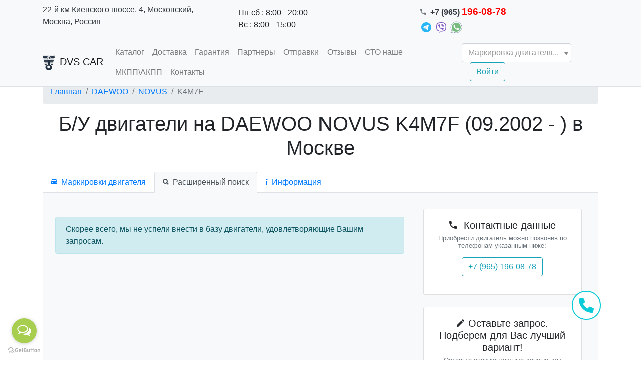

--- FILE ---
content_type: text/html; charset=UTF-8
request_url: https://dvscar.ru/catalog/daewoo/novus-2/k4m7f
body_size: 8884
content:
<!DOCTYPE html>
<html lang="ru-RU">
<head>
  <meta charset="UTF-8">
  <meta http-equiv="X-UA-Compatible" content="IE=edge">
  <meta name="viewport" content="width=device-width, initial-scale=1, maximum-scale=1">
  <meta name="csrf-param" content="_csrf-frontend">
    <meta name="csrf-token" content="LyPkL2O4GxHq1pEr58R7fnMWqSiufhEMNDZbzxGoLIVoedJ-DMJhX56B2XmJojwzS3icePkNZllSThiVfcYU9Q==">
  <title>Б/У двигатели на DAEWOO NOVUS K4M7F (09.2002 - ) в Москве</title>
  <link rel="apple-touch-icon" sizes="57x57" href="/favicons/apple-icon-57x57.png">
  <link rel="apple-touch-icon" sizes="60x60" href="/favicons/images/apple-icon-60x60.png">
  <link rel="apple-touch-icon" sizes="72x72" href="/favicons/apple-icon-72x72.png">
  <link rel="apple-touch-icon" sizes="76x76" href="/favicons/apple-icon-76x76.png">
  <link rel="apple-touch-icon" sizes="114x114" href="/favicons/apple-icon-114x114.png">
  <link rel="apple-touch-icon" sizes="120x120" href="/favicons/apple-icon-120x120.png">
  <link rel="apple-touch-icon" sizes="144x144" href="/favicons/apple-icon-144x144.png">
  <link rel="apple-touch-icon" sizes="152x152" href="/favicons/apple-icon-152x152.png">
  <link rel="apple-touch-icon" sizes="180x180" href="/favicons/apple-icon-180x180.png">
  <link rel="icon" type="image/png" sizes="192x192" href="/favicons/android-icon-192x192.png">
  <link rel="icon" type="image/png" sizes="32x32" href="/favicons/favicon-32x32.png">
  <link rel="icon" type="image/png" sizes="96x96" href="/favicons/favicon-96x96.png">
  <link rel="icon" type="image/png" sizes="16x16" href="/favicons/favicon-16x16.png">
  <link rel="manifest" href="/favicons/manifest.json">
  <meta name="msapplication-TileColor" content="#ffffff">
  <meta name="msapplication-TileImage" content="/favicons/ms-icon-144x144.png">
  <meta name="theme-color" content="#ffffff">
    <meta name="google-site-verification" content="zDamulNVnLetT88I3B5SBVEFxI5xCRcIpgIyZ-5AuN8" />
    <meta name="yandex-verification" content="1be4e5b8932b7cbd" />
  <meta name="description" content="Б/У двигатели (ДВС) на DAEWOO NOVUS K4M7F в Москве. Большой выбор Б/У моторов по низким ценам, гарантия 30 дней, ежедневная доставка по Москве.">
<meta name="keywords" content="бу, двигатели, Москва, купить, гарантия,DAEWOO, NOVUS, K4M7F">
<link href="https://dvscar.ru/catalog/daewoo/novus-2/k4m7f" rel="canonical">
<link href="/assets/css-compress/8b1c44a8c33f6e81fadf5921443c17cc.css?v=1759128905" rel="stylesheet">
<script>var inputmask_bd4612d8={"mask":"+7 (***) ***-**-**","alias":1,"definitions":{"9":"","*":{"validator":"[0-9]"}}};
var s2options_e9bc2761={"themeCss":".select2-container--krajee-bs4","sizeCss":"","doReset":true,"doToggle":false,"doOrder":false};
window.select2_fea1f9f5={"allowClear":true,"minimumInputLength":2,"ajax":{"url":"\/catalog\/engine-list","dataType":"json","data":function(params){return{q:params.term};}},"theme":"krajee-bs4","width":"auto","placeholder":"Маркировка двигателя...","language":"ru"};</script>    <script src="//code.jivosite.com/widget/eGafQgXtkU" async></script>
<!-- GetButton.io widget -->
<script type="text/javascript">
    (function () {
        var options = {
            telegram: "mir_motorov_by", // Telegram bot username
            whatsapp: "+79651960878", // WhatsApp number
            call_to_action: "Напишите нам! Мы на связи!", // Call to action
            button_color: "#A8CE50", // Color of button
            position: "left", // Position may be 'right' or 'left'
            order: "telegram,whatsapp", // Order of buttons
            pre_filled_message: "Здравствуйте. Напишите, что Вас интересует.", // WhatsApp pre-filled message
        };
        var proto = 'https:', host = "getbutton.io", url = proto + '//static.' + host;
        var s = document.createElement('script'); s.type = 'text/javascript'; s.async = true; s.src = url + '/widget-send-button/js/init.js';
        s.onload = function () { WhWidgetSendButton.init(host, proto, options); };
        var x = document.getElementsByTagName('script')[0]; x.parentNode.insertBefore(s, x);
    })();
</script>
<!-- /GetButton.io widget -->
</head>
<body>
<div class="fixed-top border-bottom">
  <div class="top-bar border-bottom p-2 bg-light">
    <div class="container">
      <div class="row">
                  <div class="col-lg-4 d-none d-lg-block">
            <div class="d-flex justify-content-center  align-items-center">
                              <a class="d-block text-dark" href="/contact">22-й км Киевского шоссе, 4, Московский, Москва, Россия</a>                          </div>
          </div>
                          <div class="col-lg-2 col-md-4 d-none d-md-flex justify-content-center  align-items-center">
            <ul class="list-unstyled mb-0 ">
                              <li>Пн-сб : 8:00 - 20:00</li>                              <li>Вс : 8:00 - 15:00</li>                          </ul>
          </div>
                          <div class="col-lg-6 col-md-12 d-flex justify-content-center  align-items-center lead">
            <ul class="list-unstyled mb-0 font-weight-bold">
                              <li><i class="mr-2 text-muted ion-android-call" style="font-size:0.8em"></i><a class="text-dark nav-phone" href="tel:+79651960878">+7 (965) 196-08-78</a></li>                            <li class="mr-2">
                  <a href="https://t.me/mir_motorov_by"><img width="24" src="https://storage.yandexcloud.net/api.filesmonster.ru/store/telegram.png"></a>
                  <a href="viber://pa?chatURI=+375296665644"><img width="24" src="https://storage.yandexcloud.net/api.filesmonster.ru/store/viber.png"></a>
                  <a href="https://api.whatsapp.com/send?phone=+79651960878"><img width="24" src="https://storage.yandexcloud.net/api.filesmonster.ru/store/whatsapp.png"></a>
              </li>
            </ul>

          </div>
              </div>
    </div>
  </div>
  <nav class="navbar navbar-expand-lg navbar-light bg-light">
    <div class="container">
      <a class="navbar-brand" href="/"><img src="/logo.png" alt="" style="height:30px; margin-right:10px">DVS CAR</a>      <button class="navbar-toggler" type="button" data-toggle="collapse" data-target="#navbarColor03"
              aria-controls="navbarColor03" aria-expanded="false" aria-label="Toggle navigation">
        <span class="navbar-toggler-icon"></span>
      </button>

      <div class="collapse navbar-collapse" id="navbarColor03">
        <ul id="w5" class="navbar-nav mr-auto nav"><li class="nav-item"><a class="nav-link" href="/">Каталог</a></li>
<li class="nav-item"><a class="nav-link" href="/delivery">Доставка</a></li>
<li class="nav-item"><a class="nav-link" href="/guarantee">Гарантия</a></li>
<li class="nav-item"><a class="nav-link" href="/partners">Партнеры</a></li>
<li class="nav-item"><a class="nav-link" href="/otgruzki_bu_dvigateley">Отправки </a></li>
<li class="nav-item"><a class="nav-link" href="/otzyvy">Отзывы</a></li>
<li class="nav-item"><a class="nav-link" href="/STO">СТО наше</a></li>
<li class="nav-item"><a class="nav-link" href="/AKPP_MKPP">МКПП\АКПП</a></li>
<li class="nav-item"><a class="nav-link" href="/contact">Контакты</a></li></ul>        <form id="w6" class="form-inline" action="/catalog/engine-list" method="post">
<input type="hidden" name="_csrf-frontend" value="LyPkL2O4GxHq1pEr58R7fnMWqSiufhEMNDZbzxGoLIVoedJ-DMJhX56B2XmJojwzS3icePkNZllSThiVfcYU9Q==">        <div class="kv-plugin-loading loading-w7">&nbsp;</div><select id="w7" class="form-control" name="engineMarking" onchange="this.form.submit()" data-s2-options="s2options_e9bc2761" data-krajee-select2="select2_fea1f9f5" style="display:none">
<option value="">Маркировка двигателя...</option>
</select>                            <a class="ml-0 ml-sm-3 mt-2 mt-sm-0 btn btn-outline-info" href="/site/login">Войти</a>                </form>      </div>
    </div>
  </nav>
</div>
<div class="container">
  <ul class="breadcrumb"><li class="breadcrumb-item"><a href="/">Главная</a></li>
<li class="breadcrumb-item"><a href="/catalog/daewoo">DAEWOO</a></li>
<li class="breadcrumb-item"><a href="/catalog/daewoo/novus-2">NOVUS</a></li>
<li class=" breadcrumb-item active">K4M7F</li>
</ul>    <div class="catalog-brand">

  <h1 class="text-center mb-4">
    Б/У двигатели на DAEWOO NOVUS K4M7F (09.2002 - ) в Москве  </h1>
  <div class="mt-3">
    <ul id="w4" class="nav nav-tabs"><li class="nav-item"><a class="nav-link" href="#w4-tab0" data-toggle="tab" role="tab" aria-controls="w4-tab0" aria-selected="false"><i class="mr-2 ion-android-car"></i>Маркировки двигателя</a></li>
<li class="nav-item active"><a class="nav-link active" href="#w4-tab1" data-toggle="tab" role="tab" aria-controls="w4-tab1" aria-selected="true"><i class="mr-2 ion-search"></i>Расширенный поиск</a></li>
<li class="nav-item"><a class="nav-link" href="#w4-tab2" data-toggle="tab" role="tab" aria-controls="w4-tab2" aria-selected="false"><i class="mr-2 ion-information"></i>Информация</a></li></ul>
<div class="bg-light p-4 border-left border-right border-bottom tab-content"><div id="w4-tab0" class="tab-pane"><div class="mt-3">
  <div id="p0" class="pjax-table" data-pjax-container="" data-pjax-push-state data-pjax-timeout="1000">  <div id="w0" class="darkHead">
<table class="table"><thead>
<tr><th style="min-width:140px"><a class="desc" href="/catalog/daewoo/novus-2/k4m7f?sort=name" data-sort="name">Название</a></th><th>Характеристики</th><th class="action-column">&nbsp;</th></tr>
</thead>
<tbody>
<tr><td colspan="3"><div class="empty">Ничего не найдено.</div></td></tr>
</tbody></table>
</div>  </div></div>
</div>
<div id="w4-tab1" class="tab-pane active"><div class="row">
  <main class="col-12 col-md-8">
    <div class="engines-widget">
  <div id="engine-pjax" data-pjax-container="" data-pjax-timeout="10000">      <form id="engines-form" class="engine-search-params-form" action="/catalog/daewoo/novus-2/k4m7f" method="get" data-pjax>  <div class="row">
          <span style="display: none">
                <div class="form-group field-enginesearch-brand">

<input type="hidden" id="enginesearch-brand" class="form-control" name="EngineSearch[brand]" value="daewoo">

<div class="invalid-feedback"></div>
</div>      </span>
              <span style="display: none">
                <div class="form-group field-enginesearch-model">

<input type="hidden" id="enginesearch-model" class="form-control" name="EngineSearch[model]" value="novus-2">

<div class="invalid-feedback"></div>
</div>      </span>
              <span style="display: none">
                <div class="form-group field-enginesearch-modification">

<input type="hidden" id="enginesearch-modification" class="form-control" name="EngineSearch[modification]" value="k4m7f">

<div class="invalid-feedback"></div>
</div>      </span>
      </div>
</form>    <div id="w1" class="engines-list mt-4"><div class="empty"><div class="alert alert-info">
  Скорее всего, мы не успели внести в базу двигатели, удовлетворяющие Вашим запросам.
</div>

</div></div>  </div>  
<div id="modal" class="fade modal" role="dialog" tabindex="-1" aria-hidden="true" aria-labelledby="modal-label">
<div class="modal-dialog modal-lg">
<div class="modal-content">
<div id="modalHeader" class="modal-header">
<h5 id="modal-label" class="modal-title">Купить двигатель</h5>
<button type="button" class="close" data-dismiss="modal"><span aria-hidden="true">&times;</span></button>
</div>
<div id="modalContent" class="modal-body">
  <div class="text-center text-muted">
    <i>Загрузка данных...</i>
  </div>
  
</div>
<div class="modal-footer">
<button type="button" id="w2" class="btn btn-light" data-dismiss="modal">Закрыть</button>
</div>
</div>
</div>
</div></div>
  </main>
  <div id="sticky_6946c85b708d6" class="col-12 col-md-4 d-none d-lg-block"><div class="sidebar__inner">  <aside class="p-2">
          <div class="card mb-4">
        <div class="card-body text-center">
          <h5 class="card-title">
            <i class="mr-2 ion-android-call"></i> Контактные данные
          </h5>
          <h6 class="card-subtitle mb-2 text-muted small">
            Приобрести двигатель можно позвонив по телефонам указанным ниже:
          </h6>
          <ul class="list-unstyled">
                          <li><a class="btn btn-outline-info mt-2" href="tel:+79651960878">+7 (965) 196-08-78</a></li>                      </ul>
        </div>
      </div>
        <div class="card mb-4">
      <div class="card-body text-center">
        <h5 class="card-title">
          <i class="mr-2 ion-android-create"></i>Оставьте запрос. Подберем для Вас лучший вариант!
        </h5>
        <h6 class="card-subtitle mb-2 text-muted small">
          Оставьте свои контактные данные, мы перезвоним Вам в ближейшее время.
        </h6>
        <form id="backcall-form" class="form-style" action="/catalog/daewoo/novus-2/k4m7f" method="post">
<input type="hidden" name="_csrf-frontend" value="LyPkL2O4GxHq1pEr58R7fnMWqSiufhEMNDZbzxGoLIVoedJ-DMJhX56B2XmJojwzS3icePkNZllSThiVfcYU9Q=="><div class="form-group field-clientform-name required">

<input type="text" id="clientform-name" class="form-control" name="ClientForm[name]" placeholder="Как Вас зовут?" aria-required="true">

<div class="help-block"></div>
</div>  <div class="d-flex">
    <div class="w-25">
      <div class="form-group form-group-country field-clientform-country">

<select id="clientform-country" class="form-control" name="ClientForm[country]" onchange="changeInputMask(this)">
<option value="belarus">РБ</option>
<option value="russia" selected>РФ</option>
</select>

<div class="help-block"></div>
</div>    </div>
    <div class="ml-2 w-75">
      <div class="form-group field-clientform-phone required">

<input type="text" id="clientform-phone" class="form-control" name="ClientForm[phone]" placeholder="+7 (***) ***-**-**" aria-required="true" data-plugin-inputmask="inputmask_bd4612d8">

<div class="help-block"></div>
</div>    </div>
  </div>
  <div class="alert-form"></div>
<button type="submit" id="backcall-form-submit" class="btn btn-info">Заказать</button></form>      </div>
    </div>
  </aside>
  </div></div></div>
</div>
<div id="w4-tab2" class="tab-pane"><div class="card-columns mt-3 card">
  <div class="card-body">
    <h5 class="card-title">Технические характеристики автомобиля DAEWOO NOVUS K4M7F</h5>
    <div class="card-subtitle mb-2 text-muted small">
      * Данные привидены примерно и могут быть не точными
    </div>
    <div id="w3" class="grid-view"><table class="table table-sm detail-view mb-0"><tbody>
<tr data-key="0"><td><strong>Интервал выпуска</strong></td><td>09.2002 - </td></tr>
<tr data-key="1"><td><strong>Мощность</strong></td><td>370 PS</td></tr>
<tr data-key="2"><td><strong>Мощность</strong></td><td>272 kW</td></tr>
<tr data-key="3"><td><strong>Capacitiy (technical)</strong></td><td>14618 ccm</td></tr>
<tr data-key="4"><td><strong></strong></td><td>1-2/4580 mm</td></tr>
<tr data-key="5"><td><strong>Тоннаж</strong></td><td>29.5 t</td></tr>
<tr data-key="6"><td><strong>Тип платформы</strong></td><td>Бетономешалка</td></tr>
<tr data-key="7"><td><strong>Тип двигателя</strong></td><td>Дизель</td></tr>
<tr data-key="8"><td><strong>Конфигурация осей</strong></td><td>6x4</td></tr>
</tbody></table></div>  </div>
</div>
</div></div>
  </div>
</div></div>
<footer class="pt-4 my-md-5 pt-md-5 border-top container">
  <div class="row">
    <div class="col-12 col-md-6 col-lg-6">
              <h5>Адрес</h5>
        <ul class="list-unstyled text-small">
                      <li>
              <a class="text-muted" href="/contact">22-й км Киевского шоссе, 4, Московский, Москва, Россия</a>            </li>
                  </ul>
                    <h5>Время работы</h5>
        <ul class="list-unstyled text-small text-muted">
                      <li>Пн-сб : 8:00 - 20:00</li>                      <li>Вс : 8:00 - 15:00</li>                  </ul>
            
    </div>
    <div class="col-12 col-md-6 col-lg-4">
              <h5>Телефоны</h5>
        <ul class="list-unstyled text-small">
                      <li><a class="text-muted" href="tel:+79651960878">+7 (965) 196-08-78</a></li>                  </ul>
                    <h5>Почта</h5>
        <ul class="list-unstyled text-small">
                      <li><a class="text-muted" href="mailto:info@dvscar.ru">info@dvscar.ru (по всем вопросам)</a></li>                  </ul>
          </div>

    <div class="col-12 col-md-5 col-lg-2">
      <h5>Навигация</h5>
      <ul class="list-unstyled text-small">
                  <li>
            <a class="text-muted" href="/">Каталог</a>          </li>
                  <li>
            <a class="text-muted" href="/delivery">Доставка</a>          </li>
                  <li>
            <a class="text-muted" href="/guarantee">Гарантия</a>          </li>
                  <li>
            <a class="text-muted" href="/partners">Партнеры</a>          </li>
                  <li>
            <a class="text-muted" href="/otgruzki_bu_dvigateley">Отправки </a>          </li>
                  <li>
            <a class="text-muted" href="/otzyvy">Отзывы</a>          </li>
                  <li>
            <a class="text-muted" href="/STO">СТО наше</a>          </li>
                  <li>
            <a class="text-muted" href="/AKPP_MKPP">МКПП\АКПП</a>          </li>
                  <li>
            <a class="text-muted" href="/contact">Контакты</a>          </li>
              </ul>
    </div>
  </div>
  <small class="text-muted">0.104 sec</small>
</footer>
  <!-- Yandex.Metrika counter -->
<script type="text/javascript" >
    (function (d, w, c) {
        (w[c] = w[c] || []).push(function() {
            try {
                w.yaCounter50493814 = new Ya.Metrika2({
                    id:50493814,
                    clickmap:true,
                    trackLinks:true,
                    accurateTrackBounce:true,
                    webvisor:true
                });
            } catch(e) { }
        });

        var n = d.getElementsByTagName("script")[0],
            s = d.createElement("script"),
            f = function () { n.parentNode.insertBefore(s, n); };
        s.type = "text/javascript";
        s.async = true;
        s.src = "https://mc.yandex.ru/metrika/tag.js";

        if (w.opera == "[object Opera]") {
            d.addEventListener("DOMContentLoaded", f, false);
        } else { f(); }
    })(document, window, "yandex_metrika_callbacks2");
</script>
<noscript><div><img src="https://mc.yandex.ru/watch/50493814" style="position:absolute; left:-9999px;" alt="" /></div></noscript>
<!-- /Yandex.Metrika counter -->  <!-- Yandex.Metrika counter -->
<script type="text/javascript" >
   (function(m,e,t,r,i,k,a){m[i]=m[i]||function(){(m[i].a=m[i].a||[]).push(arguments)};
   m[i].l=1*new Date();
   for (var j = 0; j < document.scripts.length; j++) {if (document.scripts[j].src === r) { return; }}
   k=e.createElement(t),a=e.getElementsByTagName(t)[0],k.async=1,k.src=r,a.parentNode.insertBefore(k,a)})
   (window, document, "script", "https://mc.yandex.ru/metrika/tag.js", "ym");

   ym(99042874, "init", {
        clickmap:true,
        trackLinks:true,
        accurateTrackBounce:true,
        webvisor:true,
        ecommerce:"dataLayer"
   });
</script>
<noscript><div><img src="https://mc.yandex.ru/watch/99042874" style="position:absolute; left:-9999px;" alt="" /></div></noscript>
<!-- /Yandex.Metrika counter --><script src="https://app.allwidgets.ru/s/callback/1d240000-4219-4dd9-9c33-763d8fac2177/"></script>
<script src="/assets/js-compress/58f324e564c8f6774141dc1e2f82ce54.js?v=1549786484"></script>
<script>var maskOptions={"belarus":{"mask":"+375 (**) ***-**-**","alias":1,"definitions":{"9":"","*":{"validator":"[0-9]"}}},"russia":{"mask":"+7 (***) ***-**-**","alias":1,"definitions":{"9":"","*":{"validator":"[0-9]"}}}};var phoneInputId=$('#clientform-phone');changeInputMask=function(el){phoneInputId.inputmask(maskOptions[$(el).val()]);phoneInputId.attr('placeholder',maskOptions[$(el).val()]['mask']);};$('#backcall-form').on('beforeSubmit',function(event,jqXHR,settings){var form=$(this);if(form.find('.has-error').length){return false;}
var submit=$('#backcall-form-submit');$.ajax({url:form.attr('action'),type:'post',data:form.serialize(),beforeSend:function(){submit.append('<i>...</i>').prop('disabled',true);},success:function(){toastr.remove();toastr.success('Запрос отправлен!');document.getElementById('backcall-form').reset();submit.prop('disabled',false)},error:function(){toastr.remove();toastr.error('Извините, сервис временно недоступен :(');},complete:function(){submit.find('i').remove();}});return false;})</script>
<script>jQuery(function ($) {
jQuery('#w0').yiiGridView({"filterUrl":"\/catalog\/daewoo\/novus-2\/k4m7f","filterSelector":"#w0-filters input, #w0-filters select","filterOnFocusOut":true});
jQuery(document).pjax("#p0 a",{"push":true,"replace":false,"timeout":1000,"scrollTo":false,"container":"#p0"});jQuery(document).on("submit","#p0 form[data-pjax]",function(event){jQuery.pjax.submit(event,{"push":true,"replace":false,"timeout":1000,"scrollTo":false,"container":"#p0"});});
jQuery('#engines-form').yiiActiveForm([{"id":"enginesearch-brand","name":"brand","container":".field-enginesearch-brand","input":"#enginesearch-brand","error":".invalid-feedback","validate":function(attribute,value,messages,deferred,$form){yii.validation.string(value,messages,{"message":"Значение «Brand» должно быть строкой.","skipOnEmpty":1});}},{"id":"enginesearch-model","name":"model","container":".field-enginesearch-model","input":"#enginesearch-model","error":".invalid-feedback","validate":function(attribute,value,messages,deferred,$form){yii.validation.string(value,messages,{"message":"Значение «Model» должно быть строкой.","skipOnEmpty":1});}},{"id":"enginesearch-modification","name":"modification","container":".field-enginesearch-modification","input":"#enginesearch-modification","error":".invalid-feedback","validate":function(attribute,value,messages,deferred,$form){yii.validation.string(value,messages,{"message":"Значение «Modification» должно быть строкой.","skipOnEmpty":1});}}],{"errorSummary":".alert.alert-danger","errorCssClass":"is-invalid","successCssClass":"is-valid","validationStateOn":"input"});
$('#engines-form select').on('change',function(){$.ajax({url:'/catalog/engine-list-ajax',data:$('#engines-form').serialize(),beforeSend:function(){$('#button-pjax').prop('disabled',true);$('#button-pjax span').html('<i class="ion-load-c"></i>');},success:function(data){$('#button-pjax').html('Показать <span class="badge badge-light">'+data+'</span>');if(data>0){$('#button-pjax').prop('disabled',false);}},error:function(){$('#button-pjax').html('Подобрать').prop('disabled',false);}});})
jQuery(document).pjax("#engine-pjax a",{"push":false,"replace":false,"timeout":10000,"scrollTo":false,"container":"#engine-pjax"});jQuery(document).on("submit","#engine-pjax form[data-pjax]",function(event){jQuery.pjax.submit(event,{"push":false,"replace":false,"timeout":10000,"scrollTo":false,"container":"#engine-pjax"});});
jQuery('#modal').modal({"show":false});
$('#engine-pjax').on('pjax:beforeSend',function(){$('#button-pjax').append('<i class="fa fa-spinner fa-spin"></i>').prop('disabled',true);})
$('#engine-pjax').on('pjax:complete',function(){$('#button-pjax').prop('disabled',false).find('i').remove();$('html, body').animate({scrollTop:$(".engines-list").offset().top-110},300);});
jQuery("#clientform-phone").inputmask(inputmask_bd4612d8);
jQuery('#backcall-form').yiiActiveForm([{"id":"clientform-name","name":"name","container":".field-clientform-name","input":"#clientform-name","validate":function(attribute,value,messages,deferred,$form){yii.validation.required(value,messages,{"message":"Необходимо заполнить «Имя»."});yii.validation.string(value,messages,{"message":"Значение «Имя» должно быть строкой.","skipOnEmpty":1});}},{"id":"clientform-country","name":"country","container":".field-clientform-country","input":"#clientform-country","validate":function(attribute,value,messages,deferred,$form){yii.validation.range(value,messages,{"range":["belarus","russia"],"not":false,"message":"Значение «Страна» неверно.","skipOnEmpty":1,"allowArray":1});}},{"id":"clientform-phone","name":"phone","container":".field-clientform-phone","input":"#clientform-phone","validate":function(attribute,value,messages,deferred,$form){yii.validation.required(value,messages,{"message":"Необходимо заполнить «Номер телефона»."});yii.validation.string(value,messages,{"message":"Значение «Номер телефона» должно быть строкой.","skipOnEmpty":1});}}],[]);
new StickySidebar('#sticky_6946c85b708d6',{"innerWrapperSelector":".sidebar__inner","resizeSensor":true,"topSpacing":140});
jQuery('#w3').yiiGridView({"filterUrl":"\/catalog\/daewoo\/novus-2\/k4m7f","filterSelector":"#w3-filters input, #w3-filters select","filterOnFocusOut":true});
jQuery('#w4').tab();
if(jQuery('#w7').data('select2')){jQuery('#w7').select2('destroy');}
jQuery.when(jQuery('#w7').select2(select2_fea1f9f5)).done(initS2Loading('w7','s2options_e9bc2761'));
jQuery('#w6').yiiActiveForm([],[]);
$(document).on('click','.showModalButton',function(){if($('#modal').data('bs.modal').isShown){$('#modal').find('#modalContent').load($(this).attr('value'));document.getElementById('modalHeader').innerHTML='<h5 id="modal-label"  class="modal-title">'+$(this).attr('title')+'</h5><button type="button" class="close" data-dismiss="modal"><i class="ml-2 ion-android-close"></i></button>';}else{$('#modal').modal('show').find('#modalContent').load($(this).attr('value'));document.getElementById('modalHeader').innerHTML='<h5 id="modal-label"  class="modal-title">'+$(this).attr('title')+'</h5><button type="button" class="close" data-dismiss="modal"><i class="ml-2 ion-android-close"></i></button>';}});$('.nav-phone').each(function(){var text=$(this).text();text=text.substr(0,text.length-9)+'<span>'+
text.slice(-9)+'</span>';$(this).html(text);});
});</script></body>
</html>


--- FILE ---
content_type: text/html; charset=UTF-8
request_url: https://app.allwidgets.ru/s/callback/1d240000-4219-4dd9-9c33-763d8fac2177/
body_size: 5913
content:
 
function setCookie(cname, cvalue, exdays) {
	var d = new Date();
	d.setTime(d.getTime() + (exdays*24*60*60*1000));
	var expires = "expires="+ d.toUTCString();
	document.cookie = cname + "=" + encodeURI(cvalue) + ";" + expires + ";path=/";
}
	
function getCookie(cname) {
	var name = cname + "=";
	var decodedCookie = decodeURIComponent(document.cookie);
	var ca = decodedCookie.split(';');
	for(var i = 0; i <ca.length; i++) {
		var c = ca[i];
		while (c.charAt(0) == ' ') {
			c = c.substring(1);
		}
		if (c.indexOf(name) == 0) {
			return decodeURI(c.substring(name.length, c.length));
		}
	}
	return "";
}

if (getCookie('start_url') == ''){
	setCookie('start_url', window.location.href, 1);
}

if (getCookie('start_url_title') == ''){
	setCookie('start_url_title', document.title, 1);
}

if (getCookie('referer') == ''){
	setCookie('referer', document.referrer, 1);
}

var referer = getCookie('referer');
var start_url = getCookie('start_url');
var start_url_title = getCookie('start_url_title');
var order_url = window.location.href;
var order_url_title = document.title;
var user_agent = window.navigator.userAgent;

let lkdm_callback_widget_shadow = document.createElement('div');
lkdm_callback_widget_shadow.style.display = "none";
lkdm_callback_widget_shadow.style.position = "fixed";
lkdm_callback_widget_shadow.style.zIndex = 999998;
lkdm_callback_widget_shadow.style.bottom = "20px";

lkdm_callback_widget_shadow.className = "lkdm_callback_widget_shadow";

lkdm_callback_widget_shadow.attachShadow({mode: 'open'});
lkdm_callback_widget_shadow.shadowRoot.innerHTML = ' <html><head><link href="https://app.allwidgets.ru/s/callback/vendor/intl-tel-input/css/intlTelInput.css" rel="stylesheet"><link href="https://app.allwidgets.ru/s/callback/css.css" rel="stylesheet"><style>      .widget-call { --color-primary: #0acbd7 !important; --color-light: #ffffff; --color-gray: #a4a7aa; --color-text-dark: #4c4c4c; --color-text-light: #ffffff; --font-primary: Arial, sans-serif; font-family: var(--font-primary); } @-webkit-keyframes iconAnim { 0% { -webkit-box-shadow: 0 0 0 0 rgba(255, 255, 255, 0); box-shadow: 0 0 0 0 rgba(255, 255, 255, 0); } 30% { -webkit-box-shadow: 0 0 0 12px rgba(10, 203, 215, 0.1); box-shadow: 0 0 0 12px rgba(10, 203, 215, 0.1); } 100% { -webkit-box-shadow: 0 0 0 0 rgba(255, 255, 255, 0); box-shadow: 0 0 0 0 rgba(255, 255, 255, 0); } } @keyframes iconAnim { 0% { -webkit-box-shadow: 0 0 0 0 rgba(255, 255, 255, 0); box-shadow: 0 0 0 0 rgba(255, 255, 255, 0); } 30% { -webkit-box-shadow: 0 0 0 12px rgba(10, 203, 215, 0.1); box-shadow: 0 0 0 12px rgba(10, 203, 215, 0.1); } 100% { -webkit-box-shadow: 0 0 0 0 rgba(255, 255, 255, 0); box-shadow: 0 0 0 0 rgba(255, 255, 255, 0); } } @-webkit-keyframes iconAnimtwo { 0% { -webkit-box-shadow: 0 0 0 0 rgba(255, 255, 255, 0); box-shadow: 0 0 0 0 rgba(255, 255, 255, 0); } 70% { -webkit-box-shadow: 0 0 0 16px rgba(10, 203, 215, 0.1); box-shadow: 0 0 0 16px rgba(10, 203, 215, 0.1); } 100% { -webkit-box-shadow: 0 0 0 0 rgba(255, 255, 255, 0); box-shadow: 0 0 0 0 rgba(255, 255, 255, 0); } } @keyframes iconAnimtwo { 0% { -webkit-box-shadow: 0 0 0 0 rgba(255, 255, 255, 0); box-shadow: 0 0 0 0 rgba(255, 255, 255, 0); } 70% { -webkit-box-shadow: 0 0 0 16px rgba(10, 203, 215, 0.1); box-shadow: 0 0 0 16px rgba(10, 203, 215, 0.1); } 100% { -webkit-box-shadow: 0 0 0 0 rgba(255, 255, 255, 0); box-shadow: 0 0 0 0 rgba(255, 255, 255, 0); } } .iti__country-list--dropup{  position: fixed !important; } .iti--allow-dropdown{  width: 100%; } .iti__flag-container{  padding: 8px; } .iti__flag-container .iti__arrow{  margin-left: 4px; } .iti__country-name{  margin-left: 6px; } .lt-xbutton-main-wrapper .iti__flag-container:hover{  background-color: rgba(0, 0, 0, 0.05);  z-index: 1; } .lt-callback-modal .iti__country-list{ border-radius: 10px;  margin-left: -10px; } .lt-xbutton-main-wrapper .iti__country-list{  padding: 10px; border-radius: 10px; margin-bottom: 8px; } .iti__country-list::-webkit-scrollbar { width: 6px; height: 6px; } .iti__country-list::-webkit-scrollbar-track { background: #f1f1f1; border-radius: 10px; } .iti__country-list::-webkit-scrollbar-thumb { background: #888; border-radius: 10px; } .iti__country-list::-webkit-scrollbar-thumb:hover { background: #555; } .iti__country-list { scrollbar-width: thin; scrollbar-color: #888 #f1f1f1; } .lkdm_validate_error{ border: 1px solid red !important; } .lt-callback-sticky{ left: 30px !important; } .gdpr-checkbox-label { display: flex; align-items: center; font-size: 12px; color: var(--color-text-dark); line-height: 14px; } .gdpr-checkbox { margin-right: 4px; margin-top: 0; accent-color: var(--color-primary); flex-shrink: 0; width: 13px; height: 13px; } .gdpr-checkbox-text { word-spacing: 2px; display: inline-block; transition: color 0.3s ease; line-height: 14px; } .gdpr-checkbox-text a { transition: color 0.3s ease; } .gdpr-error-animation { animation: gdprErrorBlink 1.2s ease-out; } .gdpr-error-animation a { animation: gdprErrorBlink 1.2s ease-out; } @keyframes gdprErrorBlink { 0% { color: var(--color-text-dark); } 15% { color: #ff0000; } 100% { color: var(--color-text-dark); } } @media (max-width: 768px) { .gdpr-checkbox-text { word-spacing: 3px; } .gdpr-checkbox { width: 14px; height: 14px; } .gdpr-checkbox-text div { position: static !important; top: auto !important; width: auto !important; } } .privacy-link { color: var(--color-primary); text-decoration: underline; cursor: pointer; } .privacy-link:hover { text-decoration: none; } .privacy-modal { position: fixed; top: 0; left: 0; right: 0; bottom: 0; background: rgba(0, 0, 0, 0.5); z-index: 999999; display: none; justify-content: center; align-items: center; } .privacy-modal-content { background: white; border-radius: 12px; max-width: 500px; max-height: 80vh; overflow-y: auto; margin: 20px; position: relative; } .privacy-modal-header { padding: 20px 20px 15px; border-bottom: 1px solid #eee; display: flex; justify-content: space-between; align-items: center; } .privacy-modal-title { font-size: 18px; font-weight: bold; color: var(--color-text-dark); margin: 0; } .privacy-modal-close { background: none; border: none; font-size: 24px; cursor: pointer; color: var(--color-gray); line-height: 1; padding: 0; width: 30px; height: 30px; display: flex; align-items: center; justify-content: center; } .privacy-modal-close:hover { color: var(--color-text-dark); } .privacy-modal-body { padding: 20px; font-size: 14px; line-height: 1.5; color: var(--color-text-dark); } .lt-xbutton-main-wrapper{ right: 80px; }    </style></head><body><div class="root" style="display: none;"><div class="widget-call" data-widget-call><div class="lt-xbutton-main-wrapper" data-callback-wrapper><div class="lt-xbutton" data-callback><div class="lt-xbutton-btn" data-callback-open></div><span class="lt-xbutton-flash lt-flash-left"></span><span class="lt-xbutton-flash lt-flash-right"></span><div class="lt-xbutton-dialler"><div class="lt-xbutton-dialler-half half-left"><div class="lt-xbutton-dialler-pie pie-left"></div></div><div class="lt-xbutton-dialler-half half-right"><div class="lt-xbutton-dialler-pie pie-right"></div></div></div><div class="lt-xbutton-wrapper"><div class="lt-xbutton-icons"><i class="lt-xbutton-phone-icon"><svg xmlns="http://www.w3.org/2000/svg" viewBox="0 0 512 512" class="ico-svg"><path d="M511.2 387l-23.25 100.8c-3.266 14.25-15.79 24.22-30.46 24.22C205.2 512 0 306.8 0 54.5c0-14.66 9.969-27.2 24.22-30.45l100.8-23.25C139.7-2.602 154.7 5.018 160.8 18.92l46.52 108.5c5.438 12.78 1.77 27.67-8.98 36.45L144.5 207.1c33.98 69.22 90.26 125.5 159.5 159.5l44.08-53.8c8.688-10.78 23.69-14.51 36.47-8.975l108.5 46.51C506.1 357.2 514.6 372.4 511.2 387z" /></svg></i></div><div class="lt-xbutton-txt" id="timecalling">Мы перезвоним в течение 1 минуты</div><form class="lt-xbutton-form-action"><div class="lt-xbutton-form-group"><input type="text" id="phone" name="phone" class="lkdm_phone lt-xbutton-input" style="padding-left: 46px; width: 150px;"><label class=""><span class="">работает на технологии <a href="https://allwidgets.ru/callback/" target="_blank">Все Виджеты</a></span></label></div><div class="lt-xbutton-bttn-wrap"><button class="lt-xbutton-bttn lt-xbutton_call" type="button" data-widget-send><span class="lt-xbutton-bttn-flur 4444"></span><i class="lt-xbutton-ok-icon"><svg xmlns="http://www.w3.org/2000/svg" viewBox="0 0 512 512"><path class="fa-primary" d="M352.1 191C362.3 200.4 362.3 215.6 352.1 224.1L240.1 336.1C231.6 346.3 216.4 346.3 207 336.1L151 280.1C141.7 271.6 141.7 256.4 151 247C160.4 237.7 175.6 237.7 184.1 247L224 286.1L319 191C328.4 181.7 343.6 181.7 352.1 191z" /></svg></i></button><i class="lt-xbutton-call-recuest-icon"></i></div><div class="lt-xbutton-close"><div class="lt-xbutton-close-button" data-callback-close><i class="lt-xbutton-close-icon"><svg xmlns="http://www.w3.org/2000/svg" viewBox="0 0 512 512" class="ico-svg"><path class="fa-primary" d="M255.1 222.1L303 175C312.4 165.7 327.6 165.7 336.1 175C346.3 184.4 346.3 199.6 336.1 208.1L289.9 255.1L336.1 303C346.3 312.4 346.3 327.6 336.1 336.1C327.6 346.3 312.4 346.3 303 336.1L255.1 289.9L208.1 336.1C199.6 346.3 184.4 346.3 175 336.1C165.7 327.6 165.7 312.4 175 303L222.1 255.1L175 208.1C165.7 199.6 165.7 184.4 175 175C184.4 165.7 199.6 165.7 208.1 175L255.1 222.1z" /></svg></i></div></div></form><div class="lt-xbutton-status-busy"><div class="lt-xbutton-status-busy-txt"><h1 class="lt-xbutton-status-busy-txt-h1">Спасибо за обращение!</h1><p class="lt-xbutton-status-busy-txt-p">Мы свяжемся с вами в ближайшее время</p></div></div></div></div></div><div class="lt-callback-mobile"><div class="lt-callback-sticky" data-callback-sticky><button class="lt-callback-toggle" data-callback-show>Заказать звонок</button></div><div class="lt-callback-overlay lt-callback-form"><div class="lt-callback-modal"><button class="lt-callback-close" data-callback-hide></button><div class="lt-callback-title">Оставить заявку</div><div class="lt-callback-text">Мы свяжемся с вами в ближайшее время</div><form class="lt-xbutton-form-action2"><div class="lt-callback-field"><input type="text" name="phone" class="lkdm_phone2 lt-callback-input"></div><div class="lt-callback-button"><button type="button" class="lt-callback-btn" data-callback-send-2><span>Отправить</span></button></div><div class="lt-callback-note"><label class=" "><span class="pretty-checkbox-text">работает на технологии <a href="https://allwidgets.ru/callback/" target="_blank">Все Виджеты</a></span></label></div></form></div><div class="lt-callback-layout" data-callback-hide></div></div></div><div class="lt-callback-overlay lt-callback-success" data-success><div class="lt-callback-modal lt-callback-modal-success"><button class="lt-callback-close" data-success-close></button><div class="lt-callback-title">Спасибо за обращение!</div><div class="lt-callback-text mb-0">Мы свяжемся с вами в ближайшее время</div></div><div class="lt-callback-layout" data-success-close></div></div></div></div><script src="https://app.allwidgets.ru/s/callback/vendor/intl-tel-input/js/intlTelInput.min.js"></script></body></html> ';
document.addEventListener("DOMContentLoaded", function(event) {
	document.body.appendChild(lkdm_callback_widget_shadow);	
});

let lkdm_flag_script = document.createElement('script');
lkdm_flag_script.src = 'https://app.allwidgets.ru/s/callback/vendor/intl-tel-input/js/intlTelInput.js';
document.head.appendChild(lkdm_flag_script);

const optionsJSON = {
    "position": "right",
    "mob_invert": false,
    "color": "#0acbd7"
}

function callbackWidget(data) {
    const container = lkdm_callback_widget_shadow.shadowRoot.querySelector("[data-widget-call]")
    const colorPrimary = data.color
    const mobInvert = data.mob_invert
    const buttonPosition = data.position

    if (colorPrimary) {
        container.style.setProperty("--color-primary", colorPrimary);
    }
	
    if(mobInvert) {
        lkdm_callback_widget_shadow.shadowRoot.querySelector("[data-callback-sticky]").classList.add("-lt-inverse-")
    }
    
	if (buttonPosition === "left") {
        lkdm_callback_widget_shadow.shadowRoot.querySelector("[data-callback-wrapper]").classList.add("-inverse-")
    }
}

function initPhoneInput(inputSelector) {
    var input = lkdm_callback_widget_shadow.shadowRoot.querySelector(inputSelector);
    var iti = window.intlTelInput(input, {
		preferredCountries: false,
		        initialCountry: "auto",
        geoIpLookup: callback => {
            fetch("https://ipapi.co/json")
            .then(res => res.json())
            .then(data => callback(data.country_code))
            .catch(() => callback("ru"));
        },
		        utilsScript: "https://app.allwidgets.ru/s/callback/vendor/intl-tel-input/js/utils.js",
    });
    
    iti.promise.then(function() {
        var countryNames = lkdm_callback_widget_shadow.shadowRoot.querySelectorAll('.iti__country-name');
        countryNames.forEach(function(nameElement) {
            var fullText = nameElement.innerText;
            var localName = fullText.split("(")[1];
            if (localName) {
                nameElement.innerText = localName.replace(")", "").trim();
            }
        });
		
		var initialPlaceholder = input.placeholder;
		var initialMask = placeholderToMask(initialPlaceholder);
		applyMask(input, initialMask);
    });
    
    function placeholderToMask(placeholder) {
        return placeholder.replace(/\d/g, '0');
    }

    function applyMask(input, mask) {
        input.removeEventListener('input', input._maskHandler);

        input._maskHandler = function(e) {
            lkdm_callback_widget_shadow.shadowRoot.querySelector("input[name='phone']").classList.remove("lkdm_validate_error");
            // Также сбрасываем GDPR ошибки
            var form = e.target.closest("form");
            if (form) {
                var gdprText = form.querySelector('.gdpr-checkbox-text');
                if (gdprText) {
                    gdprText.classList.remove('gdpr-error-animation');
                }
            }
            var value = e.target.value.replace(/\D/g, ''); 
            var maskedValue = "";
            for (var i = 0, j = 0; i < mask.length && j < value.length; i++) {
                if (mask[i] === "0") {
                    maskedValue += value[j];
                    j++;
                } else {
                    maskedValue += mask[i];
                }
            }
            e.target.value = maskedValue;
        };

        input.addEventListener('input', input._maskHandler);
    }

    input.addEventListener('countrychange', function() {
        var placeholder = input.placeholder;
        var mask = placeholderToMask(placeholder);
        applyMask(input, mask);
        input.value = '';
    });
}


function isValidPhoneNumberByMask(phone, mask) {
    var regex = mask.replace(/\d/g, '\\d').replace(/[()+\-\s]/g, '\\$&');
    var pattern = new RegExp('^' + regex + '$');
    return pattern.test(phone);
}

function validateGdprConsent(form) {
    var gdprCheckbox = form.querySelector('.gdpr-checkbox');
    var gdprText = form.querySelector('.gdpr-checkbox-text');
    
    if (gdprCheckbox && !gdprCheckbox.checked) {
        if (gdprText) {
            gdprText.classList.remove('gdpr-error-animation');
            // Принудительно перезапускаем анимацию
            void gdprText.offsetWidth;
            gdprText.classList.add('gdpr-error-animation');
            
            // Убираем класс анимации после её завершения
            setTimeout(function() {
                gdprText.classList.remove('gdpr-error-animation');
            }, 1200);
        }
        return false;
    }
    if (gdprText) {
        gdprText.classList.remove('gdpr-error-animation');
    }
    return true;
}

window.addEventListener("load", function (e) {
	lkdm_callback_widget_shadow.shadowRoot.querySelector(".root").style.display = 'block';

    callbackWidget(optionsJSON)

    lkdm_callback_widget_shadow.shadowRoot.addEventListener("click", (event) => {
        // Сброс ошибки при клике на GDPR чекбокс
        if (event.target.closest(".gdpr-checkbox")) {
            var form = event.target.closest("form");
            if (form) {
                var gdprText = form.querySelector('.gdpr-checkbox-text');
                if (gdprText) {
                    gdprText.classList.remove('gdpr-error-animation');
                }
            }
        }
        if (event.target.closest("[data-callback-open]")) {
            event.target.closest("[data-callback]").classList.add("lt-xbutton-active")
        }
        if (event.target.closest("[data-callback-close]")) {
            event.target.closest("[data-callback]").classList.remove("lt-xbutton-active")
            event.target.closest("[data-callback]").classList.remove("lt-status-busy")
        }
        if (event.target.closest("[data-callback-show]")) {
            lkdm_callback_widget_shadow.shadowRoot.querySelector(".root").classList.add("-lt-callback-open-")
        }
        if (event.target.closest("[data-callback-hide]")) {
            lkdm_callback_widget_shadow.shadowRoot.querySelector(".root").classList.remove("-lt-callback-open-")
        }
        if (event.target.closest("[data-success-close]")) {
			lkdm_callback_widget_shadow.shadowRoot.querySelector(".lt-callback-success").style.opacity = 0;
			lkdm_callback_widget_shadow.shadowRoot.querySelector(".lt-callback-success").style.visibility = 'hidden';
			lkdm_callback_widget_shadow.shadowRoot.querySelector(".root").classList.remove("-lt-callback-open-");
        }
        
        // Обработка модалки политики конфиденциальности
        if (event.target.closest(".privacy-link")) {
            event.preventDefault();
            let privacyModal = lkdm_callback_widget_shadow.shadowRoot.querySelector("[data-privacy-modal]");
            if (privacyModal) {
                privacyModal.style.display = "flex";
            }
        }
        
        if (event.target.closest("[data-privacy-close]") || (event.target.matches("[data-privacy-modal]"))) {
            let privacyModal = lkdm_callback_widget_shadow.shadowRoot.querySelector("[data-privacy-modal]");
            if (privacyModal) {
                privacyModal.style.display = "none";
            }
        }
		
const lkdm_callback_form_1 = lkdm_callback_widget_shadow.shadowRoot.querySelector(".lt-xbutton-form-action");
if (lkdm_callback_form_1) {
    lkdm_callback_form_1.addEventListener("submit", (event) => {
        event.preventDefault();
        
        let lkdm_callback_sendButton_1 = lkdm_callback_form_1.querySelector('[data-widget-send]');
        if (lkdm_callback_sendButton_1) {
            lkdm_callback_sendButton_1.click();
        }
    });
}

const lkdm_callback_form_2 = lkdm_callback_widget_shadow.shadowRoot.querySelector(".lt-xbutton-form-action2");
if (lkdm_callback_form_2) {
    lkdm_callback_form_2.addEventListener("submit", (event) => {
        event.preventDefault();
        
        let lkdm_callback_sendButton_2 = lkdm_callback_form_2.querySelector('[data-callback-send-2]');
        if (lkdm_callback_sendButton_2) {
            lkdm_callback_sendButton_2.click();
        }
    });
}

        
        if (event.target.closest("[data-widget-send]")) {
			var lkdm_elem_2_step = event.target.closest("[data-callback]");
			var form = event.target.closest(".lt-xbutton-form-action");
			
			var phone = lkdm_callback_widget_shadow.shadowRoot.querySelector(".lkdm_phone").value;
			var mask = lkdm_callback_widget_shadow.shadowRoot.querySelector(".lkdm_phone").placeholder;
			var http = new XMLHttpRequest();
			var url = 'https://app.allwidgets.ru/s/callback/submit/index.php';
			var params = 'uuid=1d240000-4219-4dd9-9c33-763d8fac2177&phone=' + phone + '&referer=' + referer + '&start_url=' + start_url + '&start_url_title=' + start_url_title + '&order_url_title=' + order_url_title;
			
			var phoneValid = isValidPhoneNumberByMask(phone, mask);
			var gdprValid = validateGdprConsent(form);
			
			if (!phoneValid) {
                lkdm_callback_widget_shadow.shadowRoot.querySelector(".lkdm_phone").classList.add("lkdm_validate_error");
            } else {
                lkdm_callback_widget_shadow.shadowRoot.querySelector(".lkdm_phone").classList.remove("lkdm_validate_error");
            }
            
            if (phoneValid && gdprValid) {
    			http.open('POST', url, true);
    			http.setRequestHeader('Content-type', 'application/x-www-form-urlencoded');
    			http.onreadystatechange = function() {
    				if(http.readyState == 4 && http.status == 200 && http.responseText == 'ok') {
    					lkdm_callback_widget_shadow.shadowRoot.querySelector(".lt-xbutton-status-busy-txt-h1").innerHTML = 'Спасибо за обращение!';
    					lkdm_callback_widget_shadow.shadowRoot.querySelector(".lt-xbutton-status-busy-txt-p").innerHTML = 'Мы свяжемся с вами в ближайшее время';
    				} else {
    					lkdm_callback_widget_shadow.shadowRoot.querySelector(".lt-xbutton-status-busy-txt-h1").innerHTML = 'При отправке заявки произошла ошибка';
    					lkdm_callback_widget_shadow.shadowRoot.querySelector(".lt-xbutton-status-busy-txt-p").innerHTML = 'Пожалуйста, попробуйте позже';
    				}
    				
    				lkdm_elem_2_step.classList.add("lt-status-busy")
    			}
    			http.send(params);
    			
    			    			
    			    		}
        }
		
		if (event.target.closest("[data-callback-send-2]")) {
			var form = event.target.closest(".lt-xbutton-form-action2");
			var phone = lkdm_callback_widget_shadow.shadowRoot.querySelector(".lkdm_phone2 ").value;
			var mask = lkdm_callback_widget_shadow.shadowRoot.querySelector(".lkdm_phone").placeholder;
			var http = new XMLHttpRequest();
			var url = 'https://app.allwidgets.ru/s/callback/submit/index.php';
			var params = 'uuid=1d240000-4219-4dd9-9c33-763d8fac2177&phone=' + phone + '&referer=' + referer + '&start_url=' + start_url + '&start_url_title=' + start_url_title + '&order_url_title=' + order_url_title;
			
			var phoneValid = isValidPhoneNumberByMask(phone, mask);
			var gdprValid = validateGdprConsent(form);
			
			if (!phoneValid) {
                lkdm_callback_widget_shadow.shadowRoot.querySelector(".lkdm_phone2").classList.add("lkdm_validate_error");
            } else {
                lkdm_callback_widget_shadow.shadowRoot.querySelector(".lkdm_phone2").classList.remove("lkdm_validate_error");
            }
            
            if (phoneValid && gdprValid) {
    			http.open('POST', url, true);
    			http.setRequestHeader('Content-type', 'application/x-www-form-urlencoded');
    			http.onreadystatechange = function() {
    				if(http.readyState == 4 && http.status == 200 && http.responseText == 'ok') {
    					lkdm_callback_widget_shadow.shadowRoot.querySelector(".lt-callback-success .lt-callback-title").innerHTML = 'Спасибо за обращение!';
    					lkdm_callback_widget_shadow.shadowRoot.querySelector(".lt-callback-success .lt-callback-text ").innerHTML = 'Мы свяжемся с вами в ближайшее время';
    				} else {
    					lkdm_callback_widget_shadow.shadowRoot.querySelector(".lt-callback-success .lt-callback-title").innerHTML = 'При отправке заявки произошла ошибка';
    					lkdm_callback_widget_shadow.shadowRoot.querySelector(".lt-callback-success .lt-callback-text ").innerHTML = 'Пожалуйста, попробуйте позже';
    				}
    				
    				lkdm_callback_widget_shadow.shadowRoot.querySelector(".lt-callback-success").style.opacity = 1;
    				lkdm_callback_widget_shadow.shadowRoot.querySelector(".lt-callback-success").style.visibility = 'visible';
    			}
    			http.send(params);
    			
    			    			
    			    		}
        }
    })

    lkdm_callback_widget_shadow.shadowRoot.addEventListener("click", (event) => {
        if (event.target.closest("[data-callback-send]")) {
            lkdm_callback_widget_shadow.shadowRoot.querySelector("body").classList.remove("-lt-callback-open-")
            lkdm_callback_widget_shadow.shadowRoot.querySelector("body").classList.add("-lt-success-open-")
        }
    })
	
	initPhoneInput(".lkdm_phone");
    initPhoneInput(".lkdm_phone2");
});

window.onload = function() {
	lkdm_callback_widget_shadow.style.display = "block";
};
setTimeout(() => lkdm_callback_widget_shadow.style.display = "block", 2000);